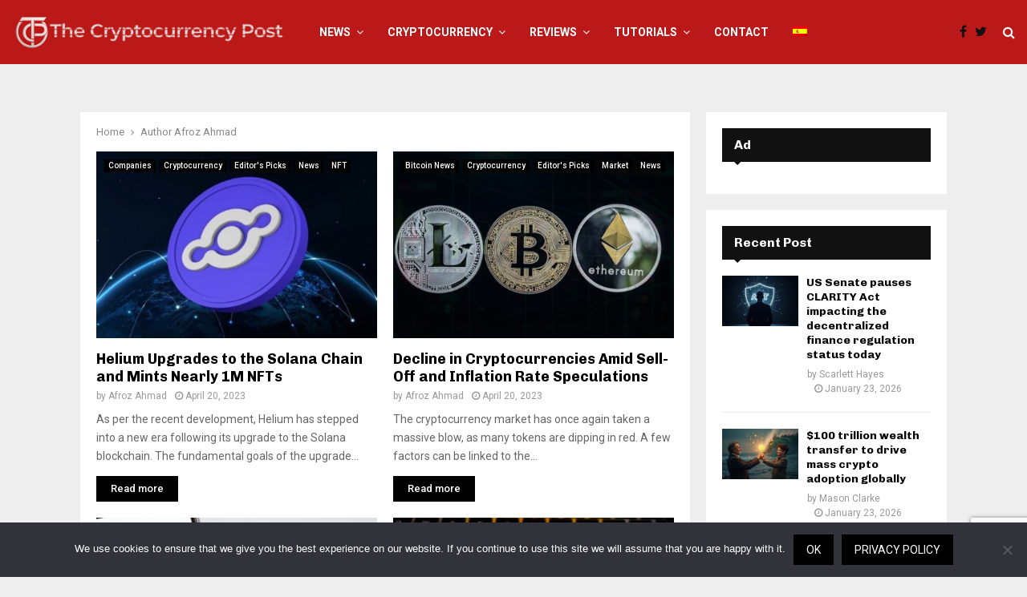

--- FILE ---
content_type: text/html; charset=utf-8
request_url: https://www.google.com/recaptcha/api2/anchor?ar=1&k=6LdrtdsUAAAAAOPyBrYg6tk6FoxruUj8NrYURjd_&co=aHR0cHM6Ly90aGVjcnlwdG9jdXJyZW5jeXBvc3QubmV0OjQ0Mw..&hl=en&v=N67nZn4AqZkNcbeMu4prBgzg&size=invisible&anchor-ms=20000&execute-ms=30000&cb=mxvcc86pmy4e
body_size: 48548
content:
<!DOCTYPE HTML><html dir="ltr" lang="en"><head><meta http-equiv="Content-Type" content="text/html; charset=UTF-8">
<meta http-equiv="X-UA-Compatible" content="IE=edge">
<title>reCAPTCHA</title>
<style type="text/css">
/* cyrillic-ext */
@font-face {
  font-family: 'Roboto';
  font-style: normal;
  font-weight: 400;
  font-stretch: 100%;
  src: url(//fonts.gstatic.com/s/roboto/v48/KFO7CnqEu92Fr1ME7kSn66aGLdTylUAMa3GUBHMdazTgWw.woff2) format('woff2');
  unicode-range: U+0460-052F, U+1C80-1C8A, U+20B4, U+2DE0-2DFF, U+A640-A69F, U+FE2E-FE2F;
}
/* cyrillic */
@font-face {
  font-family: 'Roboto';
  font-style: normal;
  font-weight: 400;
  font-stretch: 100%;
  src: url(//fonts.gstatic.com/s/roboto/v48/KFO7CnqEu92Fr1ME7kSn66aGLdTylUAMa3iUBHMdazTgWw.woff2) format('woff2');
  unicode-range: U+0301, U+0400-045F, U+0490-0491, U+04B0-04B1, U+2116;
}
/* greek-ext */
@font-face {
  font-family: 'Roboto';
  font-style: normal;
  font-weight: 400;
  font-stretch: 100%;
  src: url(//fonts.gstatic.com/s/roboto/v48/KFO7CnqEu92Fr1ME7kSn66aGLdTylUAMa3CUBHMdazTgWw.woff2) format('woff2');
  unicode-range: U+1F00-1FFF;
}
/* greek */
@font-face {
  font-family: 'Roboto';
  font-style: normal;
  font-weight: 400;
  font-stretch: 100%;
  src: url(//fonts.gstatic.com/s/roboto/v48/KFO7CnqEu92Fr1ME7kSn66aGLdTylUAMa3-UBHMdazTgWw.woff2) format('woff2');
  unicode-range: U+0370-0377, U+037A-037F, U+0384-038A, U+038C, U+038E-03A1, U+03A3-03FF;
}
/* math */
@font-face {
  font-family: 'Roboto';
  font-style: normal;
  font-weight: 400;
  font-stretch: 100%;
  src: url(//fonts.gstatic.com/s/roboto/v48/KFO7CnqEu92Fr1ME7kSn66aGLdTylUAMawCUBHMdazTgWw.woff2) format('woff2');
  unicode-range: U+0302-0303, U+0305, U+0307-0308, U+0310, U+0312, U+0315, U+031A, U+0326-0327, U+032C, U+032F-0330, U+0332-0333, U+0338, U+033A, U+0346, U+034D, U+0391-03A1, U+03A3-03A9, U+03B1-03C9, U+03D1, U+03D5-03D6, U+03F0-03F1, U+03F4-03F5, U+2016-2017, U+2034-2038, U+203C, U+2040, U+2043, U+2047, U+2050, U+2057, U+205F, U+2070-2071, U+2074-208E, U+2090-209C, U+20D0-20DC, U+20E1, U+20E5-20EF, U+2100-2112, U+2114-2115, U+2117-2121, U+2123-214F, U+2190, U+2192, U+2194-21AE, U+21B0-21E5, U+21F1-21F2, U+21F4-2211, U+2213-2214, U+2216-22FF, U+2308-230B, U+2310, U+2319, U+231C-2321, U+2336-237A, U+237C, U+2395, U+239B-23B7, U+23D0, U+23DC-23E1, U+2474-2475, U+25AF, U+25B3, U+25B7, U+25BD, U+25C1, U+25CA, U+25CC, U+25FB, U+266D-266F, U+27C0-27FF, U+2900-2AFF, U+2B0E-2B11, U+2B30-2B4C, U+2BFE, U+3030, U+FF5B, U+FF5D, U+1D400-1D7FF, U+1EE00-1EEFF;
}
/* symbols */
@font-face {
  font-family: 'Roboto';
  font-style: normal;
  font-weight: 400;
  font-stretch: 100%;
  src: url(//fonts.gstatic.com/s/roboto/v48/KFO7CnqEu92Fr1ME7kSn66aGLdTylUAMaxKUBHMdazTgWw.woff2) format('woff2');
  unicode-range: U+0001-000C, U+000E-001F, U+007F-009F, U+20DD-20E0, U+20E2-20E4, U+2150-218F, U+2190, U+2192, U+2194-2199, U+21AF, U+21E6-21F0, U+21F3, U+2218-2219, U+2299, U+22C4-22C6, U+2300-243F, U+2440-244A, U+2460-24FF, U+25A0-27BF, U+2800-28FF, U+2921-2922, U+2981, U+29BF, U+29EB, U+2B00-2BFF, U+4DC0-4DFF, U+FFF9-FFFB, U+10140-1018E, U+10190-1019C, U+101A0, U+101D0-101FD, U+102E0-102FB, U+10E60-10E7E, U+1D2C0-1D2D3, U+1D2E0-1D37F, U+1F000-1F0FF, U+1F100-1F1AD, U+1F1E6-1F1FF, U+1F30D-1F30F, U+1F315, U+1F31C, U+1F31E, U+1F320-1F32C, U+1F336, U+1F378, U+1F37D, U+1F382, U+1F393-1F39F, U+1F3A7-1F3A8, U+1F3AC-1F3AF, U+1F3C2, U+1F3C4-1F3C6, U+1F3CA-1F3CE, U+1F3D4-1F3E0, U+1F3ED, U+1F3F1-1F3F3, U+1F3F5-1F3F7, U+1F408, U+1F415, U+1F41F, U+1F426, U+1F43F, U+1F441-1F442, U+1F444, U+1F446-1F449, U+1F44C-1F44E, U+1F453, U+1F46A, U+1F47D, U+1F4A3, U+1F4B0, U+1F4B3, U+1F4B9, U+1F4BB, U+1F4BF, U+1F4C8-1F4CB, U+1F4D6, U+1F4DA, U+1F4DF, U+1F4E3-1F4E6, U+1F4EA-1F4ED, U+1F4F7, U+1F4F9-1F4FB, U+1F4FD-1F4FE, U+1F503, U+1F507-1F50B, U+1F50D, U+1F512-1F513, U+1F53E-1F54A, U+1F54F-1F5FA, U+1F610, U+1F650-1F67F, U+1F687, U+1F68D, U+1F691, U+1F694, U+1F698, U+1F6AD, U+1F6B2, U+1F6B9-1F6BA, U+1F6BC, U+1F6C6-1F6CF, U+1F6D3-1F6D7, U+1F6E0-1F6EA, U+1F6F0-1F6F3, U+1F6F7-1F6FC, U+1F700-1F7FF, U+1F800-1F80B, U+1F810-1F847, U+1F850-1F859, U+1F860-1F887, U+1F890-1F8AD, U+1F8B0-1F8BB, U+1F8C0-1F8C1, U+1F900-1F90B, U+1F93B, U+1F946, U+1F984, U+1F996, U+1F9E9, U+1FA00-1FA6F, U+1FA70-1FA7C, U+1FA80-1FA89, U+1FA8F-1FAC6, U+1FACE-1FADC, U+1FADF-1FAE9, U+1FAF0-1FAF8, U+1FB00-1FBFF;
}
/* vietnamese */
@font-face {
  font-family: 'Roboto';
  font-style: normal;
  font-weight: 400;
  font-stretch: 100%;
  src: url(//fonts.gstatic.com/s/roboto/v48/KFO7CnqEu92Fr1ME7kSn66aGLdTylUAMa3OUBHMdazTgWw.woff2) format('woff2');
  unicode-range: U+0102-0103, U+0110-0111, U+0128-0129, U+0168-0169, U+01A0-01A1, U+01AF-01B0, U+0300-0301, U+0303-0304, U+0308-0309, U+0323, U+0329, U+1EA0-1EF9, U+20AB;
}
/* latin-ext */
@font-face {
  font-family: 'Roboto';
  font-style: normal;
  font-weight: 400;
  font-stretch: 100%;
  src: url(//fonts.gstatic.com/s/roboto/v48/KFO7CnqEu92Fr1ME7kSn66aGLdTylUAMa3KUBHMdazTgWw.woff2) format('woff2');
  unicode-range: U+0100-02BA, U+02BD-02C5, U+02C7-02CC, U+02CE-02D7, U+02DD-02FF, U+0304, U+0308, U+0329, U+1D00-1DBF, U+1E00-1E9F, U+1EF2-1EFF, U+2020, U+20A0-20AB, U+20AD-20C0, U+2113, U+2C60-2C7F, U+A720-A7FF;
}
/* latin */
@font-face {
  font-family: 'Roboto';
  font-style: normal;
  font-weight: 400;
  font-stretch: 100%;
  src: url(//fonts.gstatic.com/s/roboto/v48/KFO7CnqEu92Fr1ME7kSn66aGLdTylUAMa3yUBHMdazQ.woff2) format('woff2');
  unicode-range: U+0000-00FF, U+0131, U+0152-0153, U+02BB-02BC, U+02C6, U+02DA, U+02DC, U+0304, U+0308, U+0329, U+2000-206F, U+20AC, U+2122, U+2191, U+2193, U+2212, U+2215, U+FEFF, U+FFFD;
}
/* cyrillic-ext */
@font-face {
  font-family: 'Roboto';
  font-style: normal;
  font-weight: 500;
  font-stretch: 100%;
  src: url(//fonts.gstatic.com/s/roboto/v48/KFO7CnqEu92Fr1ME7kSn66aGLdTylUAMa3GUBHMdazTgWw.woff2) format('woff2');
  unicode-range: U+0460-052F, U+1C80-1C8A, U+20B4, U+2DE0-2DFF, U+A640-A69F, U+FE2E-FE2F;
}
/* cyrillic */
@font-face {
  font-family: 'Roboto';
  font-style: normal;
  font-weight: 500;
  font-stretch: 100%;
  src: url(//fonts.gstatic.com/s/roboto/v48/KFO7CnqEu92Fr1ME7kSn66aGLdTylUAMa3iUBHMdazTgWw.woff2) format('woff2');
  unicode-range: U+0301, U+0400-045F, U+0490-0491, U+04B0-04B1, U+2116;
}
/* greek-ext */
@font-face {
  font-family: 'Roboto';
  font-style: normal;
  font-weight: 500;
  font-stretch: 100%;
  src: url(//fonts.gstatic.com/s/roboto/v48/KFO7CnqEu92Fr1ME7kSn66aGLdTylUAMa3CUBHMdazTgWw.woff2) format('woff2');
  unicode-range: U+1F00-1FFF;
}
/* greek */
@font-face {
  font-family: 'Roboto';
  font-style: normal;
  font-weight: 500;
  font-stretch: 100%;
  src: url(//fonts.gstatic.com/s/roboto/v48/KFO7CnqEu92Fr1ME7kSn66aGLdTylUAMa3-UBHMdazTgWw.woff2) format('woff2');
  unicode-range: U+0370-0377, U+037A-037F, U+0384-038A, U+038C, U+038E-03A1, U+03A3-03FF;
}
/* math */
@font-face {
  font-family: 'Roboto';
  font-style: normal;
  font-weight: 500;
  font-stretch: 100%;
  src: url(//fonts.gstatic.com/s/roboto/v48/KFO7CnqEu92Fr1ME7kSn66aGLdTylUAMawCUBHMdazTgWw.woff2) format('woff2');
  unicode-range: U+0302-0303, U+0305, U+0307-0308, U+0310, U+0312, U+0315, U+031A, U+0326-0327, U+032C, U+032F-0330, U+0332-0333, U+0338, U+033A, U+0346, U+034D, U+0391-03A1, U+03A3-03A9, U+03B1-03C9, U+03D1, U+03D5-03D6, U+03F0-03F1, U+03F4-03F5, U+2016-2017, U+2034-2038, U+203C, U+2040, U+2043, U+2047, U+2050, U+2057, U+205F, U+2070-2071, U+2074-208E, U+2090-209C, U+20D0-20DC, U+20E1, U+20E5-20EF, U+2100-2112, U+2114-2115, U+2117-2121, U+2123-214F, U+2190, U+2192, U+2194-21AE, U+21B0-21E5, U+21F1-21F2, U+21F4-2211, U+2213-2214, U+2216-22FF, U+2308-230B, U+2310, U+2319, U+231C-2321, U+2336-237A, U+237C, U+2395, U+239B-23B7, U+23D0, U+23DC-23E1, U+2474-2475, U+25AF, U+25B3, U+25B7, U+25BD, U+25C1, U+25CA, U+25CC, U+25FB, U+266D-266F, U+27C0-27FF, U+2900-2AFF, U+2B0E-2B11, U+2B30-2B4C, U+2BFE, U+3030, U+FF5B, U+FF5D, U+1D400-1D7FF, U+1EE00-1EEFF;
}
/* symbols */
@font-face {
  font-family: 'Roboto';
  font-style: normal;
  font-weight: 500;
  font-stretch: 100%;
  src: url(//fonts.gstatic.com/s/roboto/v48/KFO7CnqEu92Fr1ME7kSn66aGLdTylUAMaxKUBHMdazTgWw.woff2) format('woff2');
  unicode-range: U+0001-000C, U+000E-001F, U+007F-009F, U+20DD-20E0, U+20E2-20E4, U+2150-218F, U+2190, U+2192, U+2194-2199, U+21AF, U+21E6-21F0, U+21F3, U+2218-2219, U+2299, U+22C4-22C6, U+2300-243F, U+2440-244A, U+2460-24FF, U+25A0-27BF, U+2800-28FF, U+2921-2922, U+2981, U+29BF, U+29EB, U+2B00-2BFF, U+4DC0-4DFF, U+FFF9-FFFB, U+10140-1018E, U+10190-1019C, U+101A0, U+101D0-101FD, U+102E0-102FB, U+10E60-10E7E, U+1D2C0-1D2D3, U+1D2E0-1D37F, U+1F000-1F0FF, U+1F100-1F1AD, U+1F1E6-1F1FF, U+1F30D-1F30F, U+1F315, U+1F31C, U+1F31E, U+1F320-1F32C, U+1F336, U+1F378, U+1F37D, U+1F382, U+1F393-1F39F, U+1F3A7-1F3A8, U+1F3AC-1F3AF, U+1F3C2, U+1F3C4-1F3C6, U+1F3CA-1F3CE, U+1F3D4-1F3E0, U+1F3ED, U+1F3F1-1F3F3, U+1F3F5-1F3F7, U+1F408, U+1F415, U+1F41F, U+1F426, U+1F43F, U+1F441-1F442, U+1F444, U+1F446-1F449, U+1F44C-1F44E, U+1F453, U+1F46A, U+1F47D, U+1F4A3, U+1F4B0, U+1F4B3, U+1F4B9, U+1F4BB, U+1F4BF, U+1F4C8-1F4CB, U+1F4D6, U+1F4DA, U+1F4DF, U+1F4E3-1F4E6, U+1F4EA-1F4ED, U+1F4F7, U+1F4F9-1F4FB, U+1F4FD-1F4FE, U+1F503, U+1F507-1F50B, U+1F50D, U+1F512-1F513, U+1F53E-1F54A, U+1F54F-1F5FA, U+1F610, U+1F650-1F67F, U+1F687, U+1F68D, U+1F691, U+1F694, U+1F698, U+1F6AD, U+1F6B2, U+1F6B9-1F6BA, U+1F6BC, U+1F6C6-1F6CF, U+1F6D3-1F6D7, U+1F6E0-1F6EA, U+1F6F0-1F6F3, U+1F6F7-1F6FC, U+1F700-1F7FF, U+1F800-1F80B, U+1F810-1F847, U+1F850-1F859, U+1F860-1F887, U+1F890-1F8AD, U+1F8B0-1F8BB, U+1F8C0-1F8C1, U+1F900-1F90B, U+1F93B, U+1F946, U+1F984, U+1F996, U+1F9E9, U+1FA00-1FA6F, U+1FA70-1FA7C, U+1FA80-1FA89, U+1FA8F-1FAC6, U+1FACE-1FADC, U+1FADF-1FAE9, U+1FAF0-1FAF8, U+1FB00-1FBFF;
}
/* vietnamese */
@font-face {
  font-family: 'Roboto';
  font-style: normal;
  font-weight: 500;
  font-stretch: 100%;
  src: url(//fonts.gstatic.com/s/roboto/v48/KFO7CnqEu92Fr1ME7kSn66aGLdTylUAMa3OUBHMdazTgWw.woff2) format('woff2');
  unicode-range: U+0102-0103, U+0110-0111, U+0128-0129, U+0168-0169, U+01A0-01A1, U+01AF-01B0, U+0300-0301, U+0303-0304, U+0308-0309, U+0323, U+0329, U+1EA0-1EF9, U+20AB;
}
/* latin-ext */
@font-face {
  font-family: 'Roboto';
  font-style: normal;
  font-weight: 500;
  font-stretch: 100%;
  src: url(//fonts.gstatic.com/s/roboto/v48/KFO7CnqEu92Fr1ME7kSn66aGLdTylUAMa3KUBHMdazTgWw.woff2) format('woff2');
  unicode-range: U+0100-02BA, U+02BD-02C5, U+02C7-02CC, U+02CE-02D7, U+02DD-02FF, U+0304, U+0308, U+0329, U+1D00-1DBF, U+1E00-1E9F, U+1EF2-1EFF, U+2020, U+20A0-20AB, U+20AD-20C0, U+2113, U+2C60-2C7F, U+A720-A7FF;
}
/* latin */
@font-face {
  font-family: 'Roboto';
  font-style: normal;
  font-weight: 500;
  font-stretch: 100%;
  src: url(//fonts.gstatic.com/s/roboto/v48/KFO7CnqEu92Fr1ME7kSn66aGLdTylUAMa3yUBHMdazQ.woff2) format('woff2');
  unicode-range: U+0000-00FF, U+0131, U+0152-0153, U+02BB-02BC, U+02C6, U+02DA, U+02DC, U+0304, U+0308, U+0329, U+2000-206F, U+20AC, U+2122, U+2191, U+2193, U+2212, U+2215, U+FEFF, U+FFFD;
}
/* cyrillic-ext */
@font-face {
  font-family: 'Roboto';
  font-style: normal;
  font-weight: 900;
  font-stretch: 100%;
  src: url(//fonts.gstatic.com/s/roboto/v48/KFO7CnqEu92Fr1ME7kSn66aGLdTylUAMa3GUBHMdazTgWw.woff2) format('woff2');
  unicode-range: U+0460-052F, U+1C80-1C8A, U+20B4, U+2DE0-2DFF, U+A640-A69F, U+FE2E-FE2F;
}
/* cyrillic */
@font-face {
  font-family: 'Roboto';
  font-style: normal;
  font-weight: 900;
  font-stretch: 100%;
  src: url(//fonts.gstatic.com/s/roboto/v48/KFO7CnqEu92Fr1ME7kSn66aGLdTylUAMa3iUBHMdazTgWw.woff2) format('woff2');
  unicode-range: U+0301, U+0400-045F, U+0490-0491, U+04B0-04B1, U+2116;
}
/* greek-ext */
@font-face {
  font-family: 'Roboto';
  font-style: normal;
  font-weight: 900;
  font-stretch: 100%;
  src: url(//fonts.gstatic.com/s/roboto/v48/KFO7CnqEu92Fr1ME7kSn66aGLdTylUAMa3CUBHMdazTgWw.woff2) format('woff2');
  unicode-range: U+1F00-1FFF;
}
/* greek */
@font-face {
  font-family: 'Roboto';
  font-style: normal;
  font-weight: 900;
  font-stretch: 100%;
  src: url(//fonts.gstatic.com/s/roboto/v48/KFO7CnqEu92Fr1ME7kSn66aGLdTylUAMa3-UBHMdazTgWw.woff2) format('woff2');
  unicode-range: U+0370-0377, U+037A-037F, U+0384-038A, U+038C, U+038E-03A1, U+03A3-03FF;
}
/* math */
@font-face {
  font-family: 'Roboto';
  font-style: normal;
  font-weight: 900;
  font-stretch: 100%;
  src: url(//fonts.gstatic.com/s/roboto/v48/KFO7CnqEu92Fr1ME7kSn66aGLdTylUAMawCUBHMdazTgWw.woff2) format('woff2');
  unicode-range: U+0302-0303, U+0305, U+0307-0308, U+0310, U+0312, U+0315, U+031A, U+0326-0327, U+032C, U+032F-0330, U+0332-0333, U+0338, U+033A, U+0346, U+034D, U+0391-03A1, U+03A3-03A9, U+03B1-03C9, U+03D1, U+03D5-03D6, U+03F0-03F1, U+03F4-03F5, U+2016-2017, U+2034-2038, U+203C, U+2040, U+2043, U+2047, U+2050, U+2057, U+205F, U+2070-2071, U+2074-208E, U+2090-209C, U+20D0-20DC, U+20E1, U+20E5-20EF, U+2100-2112, U+2114-2115, U+2117-2121, U+2123-214F, U+2190, U+2192, U+2194-21AE, U+21B0-21E5, U+21F1-21F2, U+21F4-2211, U+2213-2214, U+2216-22FF, U+2308-230B, U+2310, U+2319, U+231C-2321, U+2336-237A, U+237C, U+2395, U+239B-23B7, U+23D0, U+23DC-23E1, U+2474-2475, U+25AF, U+25B3, U+25B7, U+25BD, U+25C1, U+25CA, U+25CC, U+25FB, U+266D-266F, U+27C0-27FF, U+2900-2AFF, U+2B0E-2B11, U+2B30-2B4C, U+2BFE, U+3030, U+FF5B, U+FF5D, U+1D400-1D7FF, U+1EE00-1EEFF;
}
/* symbols */
@font-face {
  font-family: 'Roboto';
  font-style: normal;
  font-weight: 900;
  font-stretch: 100%;
  src: url(//fonts.gstatic.com/s/roboto/v48/KFO7CnqEu92Fr1ME7kSn66aGLdTylUAMaxKUBHMdazTgWw.woff2) format('woff2');
  unicode-range: U+0001-000C, U+000E-001F, U+007F-009F, U+20DD-20E0, U+20E2-20E4, U+2150-218F, U+2190, U+2192, U+2194-2199, U+21AF, U+21E6-21F0, U+21F3, U+2218-2219, U+2299, U+22C4-22C6, U+2300-243F, U+2440-244A, U+2460-24FF, U+25A0-27BF, U+2800-28FF, U+2921-2922, U+2981, U+29BF, U+29EB, U+2B00-2BFF, U+4DC0-4DFF, U+FFF9-FFFB, U+10140-1018E, U+10190-1019C, U+101A0, U+101D0-101FD, U+102E0-102FB, U+10E60-10E7E, U+1D2C0-1D2D3, U+1D2E0-1D37F, U+1F000-1F0FF, U+1F100-1F1AD, U+1F1E6-1F1FF, U+1F30D-1F30F, U+1F315, U+1F31C, U+1F31E, U+1F320-1F32C, U+1F336, U+1F378, U+1F37D, U+1F382, U+1F393-1F39F, U+1F3A7-1F3A8, U+1F3AC-1F3AF, U+1F3C2, U+1F3C4-1F3C6, U+1F3CA-1F3CE, U+1F3D4-1F3E0, U+1F3ED, U+1F3F1-1F3F3, U+1F3F5-1F3F7, U+1F408, U+1F415, U+1F41F, U+1F426, U+1F43F, U+1F441-1F442, U+1F444, U+1F446-1F449, U+1F44C-1F44E, U+1F453, U+1F46A, U+1F47D, U+1F4A3, U+1F4B0, U+1F4B3, U+1F4B9, U+1F4BB, U+1F4BF, U+1F4C8-1F4CB, U+1F4D6, U+1F4DA, U+1F4DF, U+1F4E3-1F4E6, U+1F4EA-1F4ED, U+1F4F7, U+1F4F9-1F4FB, U+1F4FD-1F4FE, U+1F503, U+1F507-1F50B, U+1F50D, U+1F512-1F513, U+1F53E-1F54A, U+1F54F-1F5FA, U+1F610, U+1F650-1F67F, U+1F687, U+1F68D, U+1F691, U+1F694, U+1F698, U+1F6AD, U+1F6B2, U+1F6B9-1F6BA, U+1F6BC, U+1F6C6-1F6CF, U+1F6D3-1F6D7, U+1F6E0-1F6EA, U+1F6F0-1F6F3, U+1F6F7-1F6FC, U+1F700-1F7FF, U+1F800-1F80B, U+1F810-1F847, U+1F850-1F859, U+1F860-1F887, U+1F890-1F8AD, U+1F8B0-1F8BB, U+1F8C0-1F8C1, U+1F900-1F90B, U+1F93B, U+1F946, U+1F984, U+1F996, U+1F9E9, U+1FA00-1FA6F, U+1FA70-1FA7C, U+1FA80-1FA89, U+1FA8F-1FAC6, U+1FACE-1FADC, U+1FADF-1FAE9, U+1FAF0-1FAF8, U+1FB00-1FBFF;
}
/* vietnamese */
@font-face {
  font-family: 'Roboto';
  font-style: normal;
  font-weight: 900;
  font-stretch: 100%;
  src: url(//fonts.gstatic.com/s/roboto/v48/KFO7CnqEu92Fr1ME7kSn66aGLdTylUAMa3OUBHMdazTgWw.woff2) format('woff2');
  unicode-range: U+0102-0103, U+0110-0111, U+0128-0129, U+0168-0169, U+01A0-01A1, U+01AF-01B0, U+0300-0301, U+0303-0304, U+0308-0309, U+0323, U+0329, U+1EA0-1EF9, U+20AB;
}
/* latin-ext */
@font-face {
  font-family: 'Roboto';
  font-style: normal;
  font-weight: 900;
  font-stretch: 100%;
  src: url(//fonts.gstatic.com/s/roboto/v48/KFO7CnqEu92Fr1ME7kSn66aGLdTylUAMa3KUBHMdazTgWw.woff2) format('woff2');
  unicode-range: U+0100-02BA, U+02BD-02C5, U+02C7-02CC, U+02CE-02D7, U+02DD-02FF, U+0304, U+0308, U+0329, U+1D00-1DBF, U+1E00-1E9F, U+1EF2-1EFF, U+2020, U+20A0-20AB, U+20AD-20C0, U+2113, U+2C60-2C7F, U+A720-A7FF;
}
/* latin */
@font-face {
  font-family: 'Roboto';
  font-style: normal;
  font-weight: 900;
  font-stretch: 100%;
  src: url(//fonts.gstatic.com/s/roboto/v48/KFO7CnqEu92Fr1ME7kSn66aGLdTylUAMa3yUBHMdazQ.woff2) format('woff2');
  unicode-range: U+0000-00FF, U+0131, U+0152-0153, U+02BB-02BC, U+02C6, U+02DA, U+02DC, U+0304, U+0308, U+0329, U+2000-206F, U+20AC, U+2122, U+2191, U+2193, U+2212, U+2215, U+FEFF, U+FFFD;
}

</style>
<link rel="stylesheet" type="text/css" href="https://www.gstatic.com/recaptcha/releases/N67nZn4AqZkNcbeMu4prBgzg/styles__ltr.css">
<script nonce="9CXEDxdAu2eSFQDuBjKAYA" type="text/javascript">window['__recaptcha_api'] = 'https://www.google.com/recaptcha/api2/';</script>
<script type="text/javascript" src="https://www.gstatic.com/recaptcha/releases/N67nZn4AqZkNcbeMu4prBgzg/recaptcha__en.js" nonce="9CXEDxdAu2eSFQDuBjKAYA">
      
    </script></head>
<body><div id="rc-anchor-alert" class="rc-anchor-alert"></div>
<input type="hidden" id="recaptcha-token" value="[base64]">
<script type="text/javascript" nonce="9CXEDxdAu2eSFQDuBjKAYA">
      recaptcha.anchor.Main.init("[\x22ainput\x22,[\x22bgdata\x22,\x22\x22,\[base64]/[base64]/[base64]/ZyhXLGgpOnEoW04sMjEsbF0sVywwKSxoKSxmYWxzZSxmYWxzZSl9Y2F0Y2goayl7RygzNTgsVyk/[base64]/[base64]/[base64]/[base64]/[base64]/[base64]/[base64]/bmV3IEJbT10oRFswXSk6dz09Mj9uZXcgQltPXShEWzBdLERbMV0pOnc9PTM/bmV3IEJbT10oRFswXSxEWzFdLERbMl0pOnc9PTQ/[base64]/[base64]/[base64]/[base64]/[base64]\\u003d\x22,\[base64]\\u003d\x22,\[base64]/Cm8Kxa8O+O19+woI2w7/CgMOSw4fDoSMXa2FqJClVw414wowvw5w3SsKUwoZawpI2wpDCuMOnAsKWPCF/[base64]/DlRvDrMKKYsO8wrvDnCzCs8OgwpMzwrIhwoRxAW7CiksjIsO/[base64]/PBfDh8KMbcOmw6J9wpnCs3nCo8OnwoHCuhzCnsKKwrLDnnTDiGbChcOsw4DDj8K4LMOHGsK7w4JtNMKwwpMUw6DCoMKWSMOBwqXDnE1/[base64]/OsKCKMKsw5LDgMOBE8O0UUrDg3JRNgUQUG1rwpHCgcOSKcKgA8Oow5bCtD7Cq3DCkAxjwpNowrHDjlkvFD9MCcOyfyBgw7HDlUfDqMK9w49swr/CvcKHw5HCj8Kaw58xwofCjgpLw5fCiMKSw7HCiMOCw5HDg2kiwqhIw6bDssOTwp/Du0nCuMOPw7Z9UD44N27Dp0d7SiXCpzLDnzJpTcOHwpXDsmTCpU5HIcKGwoBVJcOHEzLChMKywpMiBMOLHCLCl8Kqwo/DssOawpbCnyDChkgGaw8pwqfDtsOkEcKyTE5TJsK+w6pjw5fCgcOfwrTDscKtwofDj8KnK1fCmFMswrlQw6nCg8KGZkXCuiJMw7R3w73DkcOMw5TCngA/woXCtk99wrtBDUbDrMKHw6DDi8O+VSBFd3tXw6zCrMO7P0bCokEKw43Dv2BEw7DDhsOAZkLDgz7DsXvCugDCq8Oua8KPwqJEK8O8RsOpw7VNXcKuwp47AcK4w4J/QUzDs8KKe8Ozw75dwoBdP8KQwpLCpcOSwrDCh8K+dEJ0eWpNwrEOZlTCuHsiw4bCgGoueHzDpcKaERc/E3bDt8Oiw5wZw7/[base64]/[base64]/CsMKnecOjHDFNwqDChD88UnkYwpV8w4DDlsOPwrjDoMKgwpHDom7CvcKBwrwfw6Usw7tzOMOxw6zDvkrCpyPDjS55E8KVD8KGHHcHw7ofVcO8wqoqw4RzesKTwp4vw51WB8O5wr12XcOXAcOPwr8Lwq5lasOqwotkcU1vc2d/w48/PRzDp1JZwr7CukXDlcKFfRPCr8KowoTDtcOCwqE/wqddDzoTNCVOIMOiw4Rmbn43wpFQd8KFwpTDvcOIayXDocKTw5FNLADClxkywpQkwoRBKsOHwp3CriwPdsOHw5A1wojDriLDlcO0LMKgOcOwAgzDjA3CicKJw5fCig8GT8O6w7rCpcOpFHnDhMOkwoINwpzDqMOFEsORwrvCm8Ktwr7CpMOOw5/CscOpXMOtw63DhXZsYX/CpMKAwpfDt8O5T2UwM8KCJR8cwqMGw5zDusOuwqjChVvCrWEdw7pScMKfB8O6TsKcwoI6w6rCoVg+w6Eew5bCkcKpw5w0w6dpwovDjsKFajUAwrRKL8K6FcKsccOlBnfDo0spDsKhwpnCjsO7wrg5wowBwp1RwoV4wqMRf13Dqj5ZVzzCkcKgw5MdAsOswqdWw53CiC/[base64]/[base64]/DrU7Dn8KTwrfCpsK4woZWw6HDhyzCpQXCscO9w65PbDJeWwrDki7CgCjCh8KcwqjDnMOkK8O5RcONwpQ/[base64]/RMOBNVcsw4U0S8K5X8KLWS5rWMKBwrvCszrDr1Jtw7pBd8KEw7LDocOXw6NDGMK3w6TCmFDCvkoPR1QXw4lBIFvCtsK9w4dGOjZleAYwwq9SwqsHB8K1QTd5woZlw5ZoW2fDh8Ovwqcyw7/DkGcpSMOtdiBRG8OGwojDgsOwIMOAD8OhRMO9w7gJKSt1wqplfGfCqTfDoMKmwr8Nw4Aswq0LfGDDrMKJKioHwozCg8OAwoQowo/Di8OSw5dAU14mw58UwoLCicKheMOtw7Z0c8Kcw6xWY8OkwpRLYGzCtxjCrSTCqcOPZsOdwqHCi2xjw4kRw7M3wpJCw5ZZw5p/wpsswrLCsC7CsTnCg0DCh1lbwo0hR8K2woRsAxB4NTMpw6Zlwo8/wqHCjkpOT8OkfMKsW8KHw4LDh3ZjJsOrwo3ClMKXw6bCsMKfw7fDl3EHwp0VVCbCrsKOw7F9O8OtRmdbw7UCe8OwwrnCsEkvwoHCsmHDmsO6w7cqFzbCmsKgwqkhXRLDlcOPJsORT8OwwoAZw6k+MRzDkcO9JsKwO8OpAU3DrUlow7nCu8OcGVPCqn7ClR9Lw6/[base64]/Ch8OnN8KOwocIfsK+w6Ilw7LDicKUw6LClMOuwr/Cu8OUemnCjRoJwp7DohvCh3vCocKaKcOhw55sAsO2w44xUsOSw5JvUlkUw4pnw6nCisK+w4nDrsOfBDwDS8OjwoDCu3nDkcO6WsK5w7TDj8O8w6nDqRjDvMO4wohpLsOVCHImE8OADHfDulFhU8OXccKNw694I8OYw5bClgUNJ1shw4YHwr/[base64]/e8KAT8OvdSQBwqLDm8KTw5TCj8OJwpIhw4vCscODbQJ1B8KyAsKYFk0Aw5HDg8OrD8K0JRQ+wrbClkfCs0BkC8KWRjl1wpbDn8K9w4zDgRl7wr4GwqHCrF/CpCfCo8Omw57CjCVkaMKxw6LCu1/ChAAbwrl6wqPDv8OtCjlDw6cbw6jDmMOcw5hWA2/DiMOPKMOhL8KfI0oZCQwUHcONw5ZEDSvCocKzR8OBRMOswqfCmMO1wppoO8KsO8OHDlFpKMO6GMK1RcK5w4YQSsOzwpPDpMO+IETDiF/CsMKLF8KVwqwTw6jDlMOMw4HCo8K3ADvDpcO6CHfDoMKqw7jCpMKqREjCpcKPLMKBwpt0w7nCrMK+RUbCrUFjOcKRwozChF/CmyRGMSLDg8ORRGfCpXbChcOlIDgjUkHDiAbCncKccUvDr3nDkcKtc8Obw6hJw67Du8Oxw5J4w4zDhVIewrDCgkjCjxnDusOVw5olcyzCrsKnw5XCmw3DkcKgCMO/wroWI8OmR27CocKSwrPDvFjDuGVlwoNnHXkmcHIkwoZFwr/CvXpcJMK4w5ZfXMK9w7fCg8OIwrrDtApzwooow7Egw7psDhTDtis2A8KEworDoCfCigN/LGnCpMOdHMOMwpjDm27Csipuw6Qbw7zCnBHDt17ChcOYPcKjwo0rDRnCo8OOGMOaMcKYYcKBScO0PsOgwr7Dr3YrwpB9c2MdwqJpwqA3MkAEBMKKLsOmwozChMKzLVzCrQpMWBzDoBbDtHbCmsKDbsK9UETCmS5IasK9wrnDjcKFw5oYcF4nwrsqYALCpWZ0wrd3w7F/wrrCmHnDg8OdwqnDk17Dv1lvwqTDr8KKW8OAGHzDu8Kvw6oVwrHCqWIlVMKWW8KRwpcfw74KwpIdJsK3ahcQwp/Do8KWwrrCvmPCr8K+wrQew4U3aG0CwrtPKnEbecKcwp/ChgfCusO2GcOtwqlRwpHDtBRqwqrDsMKlwrxZBcO9GsK1wo1tw4vDhMKNBsKhcS0Bw5MKw4/[base64]/J8OCw67DrsKyw7DDtBB9w5/CiSTCpgvCsANlw7gkw7LDuMKCwoXDtMOFPMKdw7vDh8O/wo3DgFJ0SinCsMKNaMKawoZgVFp4wrdvAU7CpMOsw7jDgsO0FQfCh2jDgF/DhcOtwo4qExzDpsOTwqlRwofDjVt5LcKjw6s3LBzDrF5HwrHCosKYZcKMVsK7wpwfScOmw6zDp8OhwqBebMKMw67DogdkHsKAwr7Ckg/DgMKPSnVvecOcH8Ktw5RzWcK/woU2RFc8w7UrwoQlw4/CjTDDs8KeE0EnwolBw7Umwodbw4UDP8K2ZcO6T8OTwqgCw5F9wpHDnWEwwqZ0w7LDsg/CjjkJejh/woFZDcKPwrLCkMOSwpDDrMKUw6s3wp5Owpd3w4Mbw4TCih7CssKoK8K8TXZ4a8KCwqNNZsOgCCpZTsOMQkHCpUINw6V6FsKnNk7DpSfCscKyRsOywr7DuUvDsjHDsihVG8Kow4DCrEd7egDClsK3B8O4w7hxw6Yiw4/CosKPTV87VXR8DsKGQ8OUA8OpU8KiehhJNxRqwqkGAcKER8ONQ8OAwo/Dv8OEw6wkwqnClBcnw6AYwoTCjMOARMKzFUwWwqTDpgEeZhVEYw0iw45basOwwpDDtDfDnFzDpE0mCcOnA8KWwqPDvMKWQhzDocOEWl3DocOsB8OvJHo/NcO6w57DrMKtwpbCi1LDl8OvM8Knw6XCocK3QMKOOcKzw7B2MUkEw4LCtF3CusOJaUbDj0jCm2w1w4jDgDdNZMKjwr/CriPCiUB8w6c/wpzCjRrCpQ3Do2DDgMKoVMObw5FHXsO+GWbCoMOFw4LDsngDAcOOwpzDhkPCkGlLZ8KZanzDhcOLLzPCvSzCm8KNK8K1w7dmE3zCnQLCiAwZw7LDqlPDusOKwowoTAAqVBwZCQASAcOrw5U6ZGPDiMOKw4zDksOmw4TDrU7DpcKvw6HDkMOew5tITi/DuGcqw6DDvcOwBMOGw5TDrRLChkpfw7MOwoN2R8K7wpTDmcOQWi1jBhrDnCpwwqfDv8K4w5RRRVfDikYIw6ZTZMK7wpHCv1QCwqFeQsOOwpwpwrEGcSFjwqYTcBkkKxHDlMO0wo8Nw4bDjQc/I8O5RcKewooSCAXCoz0kw5gNGsO1wp4NA13DosKHwoU8b2AuwpPCtgguBGA2w6M5fsO8CMOJGkYGY8OwGH/DsjfCixESMDYES8OCw7TChklIw4J7D1Ecw74kTBrDvxLCp8OLN30eZ8OmO8Otwrs2woPCv8KkWm98w4PCmllJwoIaeMOcfhEYQg4iQ8KAw4nDh8OfwqbClcOhw4V1wr9DVjnDnMKfd2nCiChpwpNOX8KiwobCmcKjw5zDrsKvwpMcwrc+wqrDpMKLAsO/wpDDlw4/F3XCjsOfw4F1w7ghwpgww6rCrRk8QxtfLmhSYsOSEcOfEcKBwqfCrsKEV8KFwotZw49Gwq4Tcj/[base64]/[base64]/Dl8OwwrHDtG5Ow6zDicKaO8KtD8OLY8Kxwr/Co1rDtsODwpx2w4Eyw4rClR/CmWAuSsOQwqTCpMKEwoxIfcOjwr3DqsK3NxfCsgLDiwTCgmIXbxTDtsO7wqQIJCTDvghXNF55wr14wrHDtA5XdMOLw5pWQsK5TgQlw5EiSsKvwr4ZwrFLY1RubMKvwpt/UB3DrMKaF8OJw5Q/OcONwr0iW0bDrmHCujfDt1PDnWUEw4Y/RsOLwrsrw503TWXCiMOzI8KIw7/DjXfDqgJgw5/CtGrCunrDtMO9wqzCjR8MW1XDmMODw7lcw498AMK6EUvDuMKtwq7DqwEiEG/Dl8OIw419Q1zCk8K5wpdNwqvCucO1O1kmTcKlw5kswqnDgcKqe8KTw7vCjMOKw75aVyJKw4PClnXCgsKyw7PDvMO4EMOhw7bClXVzw4/Cnk4QwoTCtkkuwrQYwq7DlnkFwr46w4PCiMOYezHDsVPCpi3CjikYw7/DjlnDjEfDm1vDvcOuw6nCjUIGacKfwpDDhCxtwqjDmhPClSPDu8K9WcKGYC/[base64]/Ck8OsIsO4w6TCjMOBSMKqJ3XDlQHDhz3CqELDi8Olwq7DqMOUw4rCnTpYEC4yIcKnw6/CqitHwotMRiTDujvCpcKmwqzCi0DDilrCsMKOw7DDnMKEw7PDkQ4MasOMRcKeJjDDtiXDrGnDiMOdZgLCswVqw794w7bCmcKbC3tlwqINw4vCmW/DhU3DiR/DpsOjfQfCk2EWEB8nw6ZKw6rCjcOlUBtdw6YSelA4RlMJERfDi8KIwpPDi3fDh0p6Mz5hwoHCs3LDvSjCksK8IXfDtsKqbznCnsKCPDs7Uj16CylSfnjDlwt7wolZwodSGMK7d8K/worDoi5pM8OcYUTCsMKhwq/Cg8O1wpDCgcOaw5PDt1zDksKCMsKQwopJwpjCpGHDlALDgG4fwoR4dcOjDCrDv8Kvw75DB8KrA0rCmw4Dw7HDuMOAVMOwwplXBcO4wpBffcOcw404DMKgYsOKPS1HwovCvwXDo8O/[base64]/wrQ0w7HCnX0AwoBawpZ2EMOJw73DhMOre3nChsOGwpxTHsOfwrjChcK5F8KAwqJfMm/DhW0KworDkhzDrMKhZcOubUN/[base64]/Dq8OgC8KKw4s1w5HDncOLQMK5IcKqw57CvzfDkcONW8KHw7dPw7I+QsOMwpktwqIpw7zDsSHDqUvDnTs9fMKLZMKUGMKTw7MUHHAJIMOqcCrCtBBQL8KJwoBKHjcMwrTDq03DtcKsQMOvwp/DnV/DmsOSw5nCjGcDw7PClHvCrsOXw51xasK5N8OVw6LCnVdQTcKjw4ciAsO5w6hTwo9ANkl6wo7CgMO2wr0ZdMOMw5bCuwFrYMOAw4ACKsKCwr96IMORwrzCii/[base64]/[base64]/CkcOfw6QQNAYBw7hGNsKiIsKjw4bConvCkDrCuwrDlsOOw7fDnsKxeMOyV8OAw6pzwrA9FHsXP8OKDMKEwrQSemNUMFIDXMKAHUxXcCTDosKLwqUAwp4XCxfCvcKae8OaVsO5w6XDqMKaASpww5rCmSJ+wqhsKMKua8K3wq/Chn/CjMOod8KHwopFShrDhMOFw6ZSw5AXw6TCkMO3bMK1cgEIR8Onw4vCh8Okw6w+U8OOwqHCt8KHWVJhS8Kpw4VfwqV+NMOpw5kSw4QNX8ONw4tdwoxnC8OgwqA2w5vDnwPDrn7ClsKHw60FwpTDlTzDiHZsSsKow5NowofCosKaw4XChG/Do8OVw75dbhbCn8O/w5bCqn/[base64]/woUKw5JWwqc1wo/CosO2wpxGa1ILQcKWw4xVLsOVVMOpNTXDtW49w5XCg3nDhMK2VHXDp8OGwoDCtFIOwpTCncKVcMO/wq3Di3MHNVfCh8Ksw6LDucKaDjJbRTMzKcKPwpjCsMKAw5rCpFfCuAHCnsKDw6HDkVhzZ8KQacO/ZG9ifcODwooEw4YbYH/DmsOqaCQJD8K4wpvDggB9w7w2L2M4HG7CuUzCkcKDw6LDrsOyWifDrMKpw4bDusK7bzBMJ1bCrsOEbkLCjjQQwr9bw4leDlfDlcOww5sAP0c6NcKZw7VvNsKcw7wtLURzLwbDu39yBcOkwqt6wq/ChHjCoMKAwqlnVMKDbnl3c3QJwo3DmcO8WMKbw7TDhAh1Sl/CgHFewrRuw7/CgFxBU0tIwo/[base64]/[base64]/ZXodGArDlsKbexZzwpQOw6o2I8OOSFspwpfDtnx4w6XCvGUAwrHCpMKGVwxAc24WPUc1wrHDtcOGwpZMwqjDsWbDuMKsNMK1A3/DqMOdVcK+wpnCmB3CgcOIY8KGTX3ChRrDrMK2DADCnCnDk8OLU8O3B3oubHoTKFDCqMKnwogLwoEmYyo6wqLCqcKsw6TDlcKGw5PDlScMDcOvBVrDlSpewpzChsOjQcKewqHDtz/[base64]/[base64]/wrICZcOdZcOpwqB6AA3DlSw3dMKHR0zCqsKKw4Bpw4pMw64KwoPDlMOTw6/CmUbCn1t3HsO4alNOe2DDlkx1wq7CrybCrMOQHzc7w7l7OVsFw4PDkcK1IBXDjnh0dcKyD8KFCcOzWMK4wpwrwrPDsQ1ODVPDkCfDlFfCoU1we8Kaw594L8OZEGwqwq/CusKiG2sWQcO3BsOewrzDrBfDlwkjZSQgwrjClVDCpX/Di2hRIztJw5PCl2TDg8O6w5IBw7p9Y3lUwrQeO2RuHsOyw519w60mw69XwqrDnMKSw5rDgADDsGfDnsKxa2dTb3LChMO8wqzCtlLDk3NLKjDDl8KoGsOUw6Y/RsKiw4/DhsKCAsKNfcOxwpAgw6NCw5lIw7DDomnCigkNFcKTwoBjwq0cd2R7woh/wpvDpsKEwrDDuEVMTMKOw6nDq2kJwrrDocO5ScO/R2bCnwPDuQnCiMOaem/Du8O4dsOww45vCQIuRALDo8OZbiHDmkkWfSoaDwvCoUnDn8KOHsOhBMORVnfDkB3CohrDpnNvwr4jasOoXsOpwp/DjWs6ZyvCqcKMBnZTw5JLw7kuwrFuUHILwrw9AXTCvSrCq0BUwpnDpsKiwp1FwqLDkcO6fX8rUcKEVcOhwq9wVsODw5lZO0I5w6zDmSc0WsO6BcK5OcKWwp4MYsKLw4vCpiAuABwJXsOwAsKMwqE/M0nDrmMuNsO4wozDhkfDjAN/wp7DtxXCk8KfwrfDmxA0e1lVEcO6wrISCsKSwoHDtMKhwoDCihMkw49Sc0B7AMONw5DCs0gzeMKnwqXCiltDK2HCkCkLRMOkUsKhSB3DjMO/bMK6wokXwpvDkm/DvQxEDjhNM3/CtcOxDhDDvsK7DMKhCm1dE8K/w4JyTMK6w7VHwrnCvBPCg8ObT0bCmxDDm0bDvcKOw7NrY8KvwofDmcODP8O4w5bCiMOWwqNxw5fCpsOtNC9owpDDlmY6dQ/ChsOcYcO4KSdQQMKWScKnb1hgwoFSQgzCrS7CqHbDnMOaRMONV8KJwp9VTGMzw5NGMMOzfi8+DjjCgcONwrEMH2EKwqFvw6PCgRjCs8O9woXDoghmdh8bECw3w4ZSw65dw6taQsOKVsOgYcK6VlMHb3/[base64]/[base64]/DvXHCmcOSw5TDmgHDhMO+YRvDnjtDwpIhGcKIDkvDphjChCtLHcK4CTbCqDRgw5PDlDoUw5rCqQTDsUlqwrJ0WCENwpIywqdjZQ7DrHBmZMOtw5ILwrbDlsKXAcO/[base64]/DlWjDnHF9cU/DrsOawqttSFfDinfDu0rCkcOCA8OLCMOGwppIF8OGesKMw6QqwpvDjQsgwpoNAMOCwqLDtMO0fsOefsOBZRbCucK1RcO3w4l6wotkOGYHVsK1wpTCv3XDtGXDilPDkcO4woxpwqJvwojCkHJuUE14w75DXBLCshk0HhvCiznCj3FXITAUIn/DocO/YsOjTcOmw6TClGLDr8KhMsO8w7tjW8OzYUHCnMKtZm5lMMOUFULDp8OkVifCisK7wq3DpsOzGsKEKcKLfEQ4GzDDjMKsORPCs8Kuw6/[base64]/[base64]/[base64]/[base64]/Cv8OFaXIRwrk2NsOCcsKhw5QENT3CnGYyw7LCr8KqVlkrUEHCvcKeEcORwqPDmcKbM8KFw5sEK8O2XBjDnlTDrMK5ZcOEw7nCpsKowrxocicuw4B6KDHDqsObw4x9chPDsUrCl8Onwrt7QW8Lw5XCvTwqwpobESzDgcOAw47CkHJsw45SwofCrhXDtAVGw5LDhz/DocK6w7IHYMKcwojDqEDCtk/[base64]/UyIIwqE3VCIgwqY3woZuI8OeAMOFw7MZWxzDnVjCpwU7wprDqMK2wqEUesKAw7nDgS7DlRvCplZbOMKrw5jDsSfCt8K0eMKnYcOiw7k5wrUSE3Ibbw7DqsO/TyrCh8OSwprDm8OyOkwvVsK9w6ENw5LCuF8FewdDwrFtw6YoHExzXMO8w79OfnDCi0bCqDwUwoPDicORw5cZw67DtChjw6zCmcKORMOaEWcFclcUw7PDtCXDh1phXz7CrMO/DcKyw5Arw417A8KLw7zDuxjDig1awpAzfMOnd8Kew6bCgXhqwqkmeSfDucKMw5LDggfDksOXwrsTw48SDU3CpEg+fXHCu1/CnsKWK8O/KMOEwpzCmcK4wrRXNsOOwrJtYQ7DhMO5OQHCgBtdIWLDp8OZw5XDgMODwrs4wrDChsKJw7Qaw44Ow7U5w5XDqSpbw5tvwoghw5FAQ8KRJsOSY8O6w6ZgPMKMwocmSMOPw7tJwr1nwrpHw5/Dg8KaaMK7w7DCukkZwppJwoIpWDclw73Dn8Kxw6PDpl3CtcKqCsKyw4pjGsKAwrskVWrCr8KawrbCtCDDgsKXDcKCw5PDg3/Cm8K0wrsMwprDkWNVQwUuacOrwoMgwqHClcKWd8OFwrrCgcK8wrLCuMONMHoPJ8KeKsOtbxoqFk/CoSFPw4AOX0vCgMO7OcKxCMKnwqVewpjChBJnw4zCpcKebsK+JCzDtsO/wqFZcAjCocOyaXNjwrYZK8OZw5M2wpPCth/CmFfCjAnDmMK1DMOHwofCsy3DnMK8w6/Dj0x/asKQYsO6wprDukfDk8O4V8KLw4DDk8OmCF4CwqHCsCjDrEnDhmt/W8OodHcsCsK1w4TCo8KXZlvDuB3DmizCsMOkw7l2wqcvTsOSw7jDnMOsw79hwq5xDcOtCktiwo8DLlnDpcO0dMOjw4XCvmIVOizDjgzDocKIw7bClsKNwoXDpiwGw7DDj0DCr8OIw4APwrvDq10XUsKNKMOvw7zCgMOQci/[base64]/[base64]/dEDDjyo9OhUuWiIYw5FsaRzDmBnDqsKjJzJ1FsKROsKNwp1XZwnDpl3CgVAWwrAFYH3Do8OVwrbCpBzDl8OVc8OGw48/MhFVOjfCiyAHwqHDp8OVGBvCoMKkKhNyFsO2w4TDh8Ktw5rChxbCp8OgKFLCiMK6w5k3wqDChgrCncOPLMKjw6Y/PEchwovCgSVtYwDDrlw6TRgbw6Afw63Dv8O2w4MxPzIVNjEmwrDDg2XCrWcWA8KfFDLDvsOUbgbDihXDr8KEbCB5Z8Kkwo/DmGMtw7HDhcOIWMOpwqTCvcOmw58bw5rDicKMHzTChhoBwpHDjsOFw6UkUzrCk8OEJMKRw54bM8O2wrjCjMOww4vDtMOzJsOmw4fDgsOaZ10CRgtjBkMww7ETaRZEFF8VU8K4bMOHGX/Do8OGUjIEwqzCg0LCosKRRsOwJcObw77Ch2kvEChow6xiIMKsw6teHcOtw5PDvk7CkBZHw6/DumoCw6pgc25nw7HClcOuKW3DtcKfHMK9bcKqQ8O/w6LCl0nDnsKWLcObB0LDgCPChMOVw4DCqD9oVcOOw5p0IWl7f0PCg08/csKZw5RWwoBZRE/Cjz/CoG81wrV3w77DscO2wq/DuMOLITsAwrQec8KbZXUoCh/Cjn9kagR5wos3a2lRWUJcU0VUKmERw5M+Ml/[base64]/w6c6wqjCmBzCkRY1w5PCkVRnwozCtADDu8OEB8KialdmNsO0Ah5bwrLClsO1wr5/fcK1BU7CrAHCiWvCp8KaFQZ+WMORw6vCii3CkMO/wovDmUFHCz7Dk8Oiw6nCkMKswoHCiCAbwrrDl8Oiw7Bow4EBw4sXOXcjw4jDpMOXHUTClcOTWD/DpxvDk8OxF0Jrwosqwrhaw7FIw77DtyMTw7IqLMORw64QwprDjxotW8O8wq/CuMORHcOwKzlkUWM8SC7CksK8ecO2F8Kqw5wuccONDMORYsKaMcKRwojCmxHCmwUsewvCqsKEczzDgcONw7fCtMOEGADDgsO0bgRCRRXDgnZCwqbCn8KFR8O8RMO2w43Dp13CgEN9w4XDjMKxPhbDvVtgcQLCjlgrJiBXbV3CtU5MwrA+woc/[base64]/wrnChU5FAMOww5d7VMOTw41ow7nCm8K5MynDi8KOHl7DsRJTwrAWYMKHE8OzHcKDw5E8w6jCnH9lw7g/w4JEw7YOwoUEfMKXPnl0wrFswoB2DSbCgMOHw7bCgUktw6hQOsOUw7DDo8Kwch8vw73DrmHDk3/DqMO0OBYqwpnDsEwGw4LDtg1RcBHDkcO9wotIwozClcOiw4cswqADEMKJw73ClUzDhsOjwqXCucOXwpZ7w4oqJxnDhVNFw5JuwocpWFvCn2odXsOsUiVoUy3DlsOWwrDCpkXDqcOmwqJJMsKSDsKaw5g/[base64]/[base64]/CscOzYMOtwqMIJloFEcKnNFLDkzpmwrXDr8OMLHbCghLCiMObG8OofsKMaMOTwqzCrngowqM5wp3Drm/CncOgIcOzwpPDgsOVw60nwp16w648LznCkMKfF8KgG8Ogcn/Ds1nDicK3w6HDs1I3wrlpw5bDgcOCwrZkwqPClMOfQ8KnfcKcPcKPbH/[base64]/wq1Jw4gBCcO6wo/[base64]/w73CnsO9ZRnDp3RoOjLDpcONAMOoLUIqbsOVE07CiMOHDcKnw6XCtMOgDcObw6TDt1vCkQrCtnzCjsOrw6XDrsK7FWMaKXVsOU/Dh8Ouw4bCsMOVwofDtcORZcKHPB9XKUMcwoMhSMOlLSzDrMKHw5k4w4DCnwMywo/[base64]/[base64]/KERPRsK2w7gVw6BfTkguBGnDucKYRAtNczXDncO1w6zCgVPCqsOdRhhJKVDDtMO3AUbCpsOqw6zDrgDDowwBecK0w6Jpw4zCoQAbwqzDjUpXcsO8w7Vnwr5BwrZ3SsKtR8KjOMOzR8OgwqQiwpIdw48TU8O+FsOeJsO3w5jCvcO/wpXDnR53w6HCrV4mDsKzCsKyfMORTsOvDWl1ecOIwpHDicOBwrDDgsK7TU8TesK3U2FiwrHDtsKzwo7CgcKiG8KOFQFXQTcVLmMDdMOodsK7wr/ChMKgwoIAw7TCtsODw5VresODU8OUVsOxw7Akw43CpMOMwrLDiMOAwqEYJ2fCpFjCvMKEZGfDpMKKw5XDkmTDkETChMO7wpx4JMOCScO/[base64]/[base64]/Cp8KeA1DClF9owpxaKhstwpXDn8OWOsKncHrCrcKlJcKvwq3DvsKRJMKuw6HDn8OLwoh3wocwdsKgw48Nw60PBmsAbX5DJMKTZGDDpcK/[base64]/wobDiMOFw4kpw4PCnsKCw4MOUypXUSNTwr0Rw4fDmcOHPMKREQvCtsKQwpnDhsOOJcOFXcOaAsKnJ8KRTFPCozbCm1TCiVjCvcOYNTLDtVPDlMKGw7IBwpHCkydxwrbCqsO7a8KBRnFTUU8DwoJ4UcKtworDl3FBN8OUwrsHw5d/GFDCjnV5WVohAD/[base64]/CjzxWYcOQFlfDq8KtaFzDm8OsKR5OwrNTwr8VU8KbwqvClcO5PMKEewsnwq/DrcOXw4JQBsOOwrt8w6/[base64]/[base64]/woTDpEV+U8KCPcKaa3vCkC0zwoTDssOMwoINwpNcdMKZwot/wpYUwpccEsK5w7nDisO6DsOzMTrCkxR+w6jCpUXDrcOOw5ktA8Kpw5jCszcoEn7DpxdcM2vCnm1Fw7LDjsOQw4hoFSwXAMOEw5/CmsOhRsKIw614woc5Z8OCwoAIRcK2EFcNDnRZwq/[base64]/[base64]/fsOtLxvClsO6VmPCjMKsw6ZAwpPCusObwpgcaRvCs8KKE2IYw7rDjgdkw6/CjhVhbSw9w49ow68XesOCFmzCtlLDgMKnwpHChylww5fDisKmw5fCpcOYUMO6bW3Ck8OLwrvCvMObw5RgwrnCnwMse1d/w77DlcK8BCVhC8K7w5hJdwPCgMKzElzCiE5OwrMfwoF7wphtPg48w4/DssK7UB/[base64]/DsGPDkXMUw4vCvFLCkcO4AQ0JNg1GaGnCiV16wrXDhUnDq8Oiw5LDgBnDhsOiQsKJw53CosKQJMKLGDHDhHccIMOgH1nDrcOtZcK6PcKOwpzCqsKzwpouwprCgkXDhTl/VCwcdEXDiGfDrMOVXMOtw4zCicK5wqPCq8OWwodFCVIKDAUqXnI6bcOcwpbCpg7DmE4Twrl6wpTDpcKaw5Yjw5DCsMKiZggjw6YBMcKOWADDlcOkHsK+Xj1Tw63DkAzDrcKQE1otAcOkwoPDpT02wqXDlMO/w6NWw4bCnQ5RSsKqVMOCQWrDjsKfBm91wrtFTsOJWBjDn2NPw6AlwrY8w5JeGyzDrQbDiXzCti/[base64]/DlCTCimk/[base64]/DiiwRwovCgcO2Clluwrdtw6IQwqYJwqA3GsOew5J/B2EaB2/[base64]/DqcORVC5GwrrCgk44VMOfNT98wpxRwqXCkBHCu2PDo2zCuMO2wrIOw5NAwrfCicOkX8KLRzvCpMKGwpkAw4Vqw7psw7pTw6QmwoVjw4IHcmxnw4V7Hk0LdQnCg1xkw7PDs8Kxw4zCjMK+ecKBKsKqw61LwqQ9dXPDlhU2KDAvwrLDpi0/w5nDk8KVw4AbRQd1wrPCqsKxYl7CncKAK8KSAB3DhFA4JDbDg8ObTWNfYMK/FEXDscOvBMKcYwHDlE4Ow7HDpcODBsKJwrrDkgvCrsKISFHCkmtVw6VwwqVtwqlhU8OpK1wHUBsDw7YtKCjDm8KiWsKewpXDm8KpwpV4IDXCkWTDkUBeWiPDrcOmEMKEwrViUMKPbsK9a8KXw4AEUzxIbwHCvsOCw75wwp/DgsONwqgqwoNFw6h9TcK/[base64]/Clz14w6PCv0FrQmPDijbCqQfCkMO/w7fDisOZW23DixzDsMO6WRATw5TChWplwrY8FMKJMcOqXzdBwoBlXsOHDk07wpZ5wprCnMK1R8OuUy3DoijCvWjCsHPDscOtwrbDuMOhwqQ/[base64]/[base64]/DpMKrVcK4Fm8ddGHDlsOeTXlKNiFLwptsw6FbHcOqwpgbw6PDgR07YW7Cu8O4w5ApwopZPAkKwpLDtMKbL8OgcT/CvMKGw7PCm8OywrjDpMO2wp/DvibDg8KWw4Z+woDCo8OgOXbChnhYdMK7w4nDuMKRwqBfw6J/CMKmw4oVQMKlGcOowpvCvSxLwq/CmMKBSMKRw5hwIUVJwp8yw4jDsMO+wqHCvUvDqcOyUkfDmcKowrDCr3QFw4kOwrt8csOIw64ywpHDvB8zRHocwo/[base64]/DsUPDt8Ozw6PDhMOTAxQKMcOtw4rCmwXDicK7cn5Qw55fwqbCn3/CrTVfIcK9w7zCt8OhJhrDjMKdXxTDjsOOTQPCvcOHX1/DgjRpKsKjfsKYwr3ChMKmw4fCv1PChsOcw5xeWsO7woJFwrjCiybCoiHDhcOONgjCpALCvMOwIFTDrcOww6/DuXR5JMOQVBfDhsOIacOeecO2w7MUwoBWwonCn8Kkw5TCmcKPw5kSwrbCu8KqwpTDqTXCp0F4OHlKVwgFw5NwP8O0wrkiwqfDkFoEMHLCqkwlwqYAwp9HwrHDuTHChmpHw7bCmk0Hwq3ChQ/DgG1ewolYw6smw681SFzCoMOvUMO4wprCkcOjwqJJwrduVRZGfSpgRnPCnQBaUcO2w6/CslIMRgLDmC0+QMK0w4bDnsKnScORw6Qsw6opw4LCggZIw6JvCiRDQiFzEcORDcOSwqpMworDq8Ksw7taAcK9w795XQ\\u003d\\u003d\x22],null,[\x22conf\x22,null,\x226LdrtdsUAAAAAOPyBrYg6tk6FoxruUj8NrYURjd_\x22,0,null,null,null,1,[21,125,63,73,95,87,41,43,42,83,102,105,109,121],[7059694,518],0,null,null,null,null,0,null,0,null,700,1,null,0,\[base64]/76lBhnEnQkZnOKMAhmv8xEZ\x22,0,0,null,null,1,null,0,0,null,null,null,0],\x22https://thecryptocurrencypost.net:443\x22,null,[3,1,1],null,null,null,1,3600,[\x22https://www.google.com/intl/en/policies/privacy/\x22,\x22https://www.google.com/intl/en/policies/terms/\x22],\x22ujTTtFkd+ytbzzJWZ7dlmE2fKQ04fOh07AEsRm/cbXc\\u003d\x22,1,0,null,1,1769233366664,0,0,[120],null,[10,120],\x22RC-TJFHSsthmKiPbQ\x22,null,null,null,null,null,\x220dAFcWeA4Zav98how_eF9SRTiSD2bfZu4C5UPvAZl_7kxWXJ_zDMXTNd-8OsK3CPIPFR8SKL9Ew4-Z0CGPHJzGw609NmKtjbbJxQ\x22,1769316166715]");
    </script></body></html>